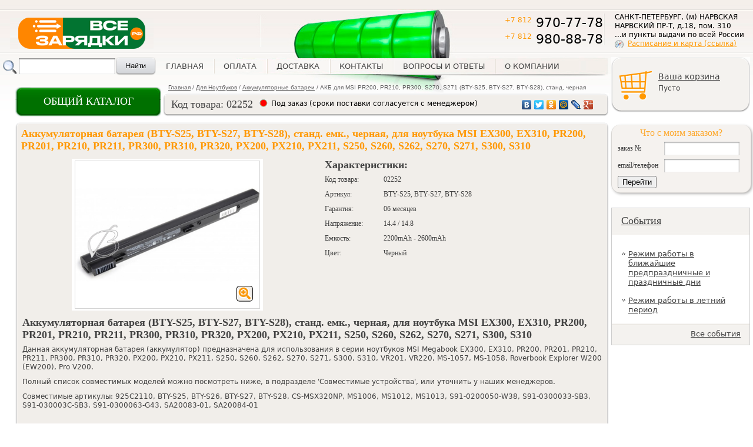

--- FILE ---
content_type: text/html; charset=utf-8
request_url: https://www.allchargers.ru/02252-akb-dlja-msi-ms1006-ms1012-bty-s25-bty-s27-bty-s28-2200mah-chernaja.html
body_size: 10861
content:
<!DOCTYPE html PUBLIC "-//W3C//DTD XHTML 1.0 Transitional//EN" "http://www.w3.org/TR/xhtml1/DTD/xhtml1-transitional.dtd">
<html xmlns="http://www.w3.org/1999/xhtml" xml:lang="ru" lang="ru">
<head>
<meta http-equiv="Content-Type" content="text/html; charset=utf-8" />
<meta http-equiv="Content-Security-Policy" content="upgrade-insecure-requests"> 
<meta http-equiv="Content-Style-Type" content="text/css" />
<meta name="robots" content="index,follow" />
	
<title>АКБ для MSI PR200, PR210, PR300, S270, S271 (BTY-S25, BTY-S27, BTY-S28), станд, черная 00000002252 - Аккумуляторные батареи - Все Зарядки / All Chargers</title>
<meta name="description" content="АКБ для MSI PR200, PR210, PR300, S270, S271 (BTY-S25, BTY-S27, BTY-S28), станд, черная" />
<meta name="keywords" content="" />
	<meta http-equiv="Content-Style-Type" content="text/css" />
<base href="https://www.allchargers.ru/" />
<link rel="stylesheet" type="text/css" href="templates/charger/stylesheet.css" />
<link rel="stylesheet" type="text/css" href="jscript/jquery/ui-lightness/jquery-ui-1.8.16.custom.css" />

<link rel="canonical" href="https://www.allchargers.ru/02252-akb-dlja-msi-ms1006-ms1012-bty-s25-bty-s27-bty-s28-2200mah-chernaja.html" />
<link rel="alternate" type="application/rss+xml" title="Новости" href="https://www.allchargers.ru/rss2.php?feed=news" />
<link rel="alternate" type="application/rss+xml" title="Статьи" href="https://www.allchargers.ru/rss2.php?feed=articles" />
<link rel="alternate" type="application/rss+xml" title="Категории" href="https://www.allchargers.ru/rss2.php?feed=categories" />
<link rel="alternate" type="application/rss+xml" title="Новинки" href="https://www.allchargers.ru/rss2.php?feed=new_products&amp;limit=10" />
<link rel="alternate" type="application/rss+xml" title="Рекомендуемые товары" href="https://www.allchargers.ru/rss2.php?feed=featured&amp;limit=10" />
<link rel="alternate" type="application/rss+xml" title="Лучшие товары" href="https://www.allchargers.ru/rss2.php?feed=best_sellers&amp;limit=10" />


<script type="text/javascript" src="jscript/jquery/jquery.js"></script>
<script type="text/javascript" src="jscript/jquery/plugins/fancybox/jquery.fancybox-1.2.5.pack.js"></script>
<script type="text/javascript" src="jscript/jquery/jquery-ui-1.8.16.custom.min.js"></script>



<link rel="stylesheet" type="text/css" href="jscript/jquery/plugins/fancybox/jquery.fancybox-1.2.5.css" media="screen" />








<script type="text/javascript">
	$(document).ready(function() {
		$("a.zoom").fancybox({
		"zoomOpacity"			: true,
		"overlayShow"			: false,
		"zoomSpeedIn"			: 500,
		"zoomSpeedOut"			: 500
	});
	});
</script>






<script type="text/javascript" src="jscript/jscript_JsHttpRequest.js"></script>
<script type="text/javascript" src="jscript/jscript_ajax.js"></script>
<script type="text/javascript">

jQuery(document).ready(function()
{
  slide_n=1;
if (document.getElementById('gallery'))
                     {

                       position = parseInt($('#inside_gallery').css('left').replace('px',''));
                       number = $("#gallery").find('dt').length;
                       if (number>1) {$('#left_slide').css('display','block');$('#right_slide').css('display','block')}
                       different = number-1;
                       if (different <= 0) {} else
                       $('#right_slide').removeClass();
                       different_flag = different;
                       $('#right_slide').click(function(){
                                               if (different>0)
                                                 {$('#left_slide').removeClass();
                                                   if  (different>=1) {slide_n=1} else{slide_n=different}
                                                  position = position - 419*slide_n;
                                                  $('#inside_gallery').animate({left:position},  2000);
                                                  different = different - slide_n;
                                                  if (different == 0){$(this).addClass('no_active');}
                                                  return false;}
                                                  else return false;
                                                            })
                       $('#left_slide').click(function(){
                                               if (different < different_flag)
                                                 {$('#right_slide').removeClass();

                                                  position = position + 419*slide_n;
                                                  slide_n=1;
                                                  $('#inside_gallery').animate({left:position},  2000);
                                                  different = different + slide_n;
                                                  if (different == different_flag){$(this).addClass('no_active');}
                                                  return false;}
                                                  else return false;
                                                            })




                     }


  slide_n2=4;
if (document.getElementById('gallery2'))
                     {

						changeGallery();



                     }
                     
  slide_n3=3;
if (document.getElementById('gallery3'))
                     {

						changeGallery3();



                     }                     
                     
});




function changeGallery() {
    position2 = parseInt($('#inside_gallery2').css('left').replace('px',''));
    number2 = $("#gallery2").find('dt').length;
    if (number2>4) {$('#left_slide2').css('display','block');$('#right_slide2').css('display','block')}
    different2 = number2-4;
    if (different2 <= 0) {} else
    $('#right_slide2').removeClass();
    different_flag2 = different2;
    $('#right_slide2').click(function(){
                            if (different2>0)
                              {$('#left_slide2').removeClass();
                                if  (different2>=4) {slide_n2=4} else{slide_n2=different2}
                               position2 = position2 - 105*slide_n2;
                               $('#inside_gallery2').animate({left:position2},  2000);
                               different2 = different2 - slide_n2;
                               if (different2 == 0){$(this).addClass('no_active');}
                               return false;}
                               else return false;
                                         })
    $('#left_slide2').click(function(){
                            if (different2 < different_flag2)
                              {$('#right_slide2').removeClass();

                               position2 = position2 + 105*slide_n2;
                               slide_n2=4;
                               $('#inside_gallery2').animate({left:position2},  2000);
                               different2 = different2 + slide_n2;
                               if (different2 == different_flag2){$(this).addClass('no_active');}
                               return false;}
                               else return false;
  })
	
}


function changeGallery3() {
    position3 = parseInt($('#inside_gallery3').css('left').replace('px',''));
    number3 = $("#gallery3").find('dt').length;
    if (number3>3) {$('#left_slide3').css('display','block');$('#right_slide3').css('display','block')}
    different3 = number3-3;
    if (different3 <= 0) {} else
    $('#right_slide3').removeClass();
    different_flag3 = different3;
    $('#right_slide3').click(function(){
                            if (different3>0)
                              {$('#left_slide3').removeClass();
                                if  (different3>=3) {slide_n3=3} else{slide_n3=different3}
                               position3 = position3 - 154*slide_n3;
                               $('#inside_gallery3').animate({left:position3},  2000);
                               different3 = different3 - slide_n3;
                               if (different3 == 0){$(this).addClass('no_active');}
                               return false;}
                               else return false;
                                         })
    $('#left_slide3').click(function(){
                            if (different3 < different_flag3)
                              {$('#right_slide3').removeClass();

                               position3 = position3 + 154*slide_n3;

                               slide_n3=3;
                               $('#inside_gallery3').animate({left:position3},  2000);
                               different3 = different3 + slide_n3;
                               if (different3 == different_flag3){$(this).addClass('no_active');}
                               return false;}
                               else return false;
  })
	
}


</script></head>
<body>


<body>

<div>
<!-- Yandex.Metrika counter -->
<div style="display:none;"><script type="text/javascript">
(function(w, c) {
    (w[c] = w[c] || []).push(function() {
        try {
            w.yaCounter5890660 = new Ya.Metrika({id:5890660,
                    clickmap:true,
                    trackLinks:true, webvisor:true});
        }
        catch(e) { }
    });
})(window, "yandex_metrika_callbacks");
</script></div>
<script src="//mc.yandex.ru/metrika/watch.js" type="text/javascript" defer="defer"></script>
<noscript><div><img src="//mc.yandex.ru/watch/5890660" style="position:absolute; left:-9999px;" alt="" /></div></noscript>
<!-- /Yandex.Metrika counter -->

<!-- /Google Analitics counter -->
<script type="text/javascript">

  var _gaq = _gaq || [];
  _gaq.push(['_setAccount', 'UA-28634691-1']);
  _gaq.push(['_trackPageview']);

  (function() {
    var ga = document.createElement('script'); ga.type = 'text/javascript'; ga.async = true;
    ga.src = ('https:' == document.location.protocol ? 'https://ssl' : 'http://www') + '.google-analytics.com/ga.js';
    var s = document.getElementsByTagName('script')[0]; s.parentNode.insertBefore(ga, s);
  })();

</script>
<!-- /Google Analitics counter -->

<script type="text/javascript">
    function showDialog() {
        $('#dialog').dialog({
                autoOpen: false,
                modal: true,
                resizable: false,
                position: 'center',
                width: 352,
                height: 180
            });

        $('#dialog').dialog('open');
        return false;
    }
</script>


<!--
<div class="contacterror_main1"><span style="font-size: medium;">ВАЖНО!!! ОБЯЗАТЕЛЬНО ОЗНАКОМЬТЕСЬ C РЕЖИМОМ РАБОТЫ МАГАЗИНА. <a href="https://www.allchargers.ru/contacts.html">ПОДРОБНЕЕ... (ссылка)</a></span></div>
-->

  <div id="outer_wrapper">

    <div id="wrapper">

      <div id="header">
       <a class="logo" href="/" title="Все Зарядки - специализарованный магазин источников питания"><img alt="Все Зарядки - специализарованный магазин источников питания: блок питания, зарядное устройство, зарядка, аккумулятор, адаптер для ноутбука, батарея для ноутбука, кабель питания, зарядное устройство для аккумулятора" src="/templates/charger/images/img/logo.png"></a>
	   <link rel="icon" href="https://www.allchargers.ru/favicon120.jpg" type="image/jpeg">
	   <link rel="icon" href="https://www.allchargers.ru/favicon120.svg" type="image/svg+xml">
	   <link rel="icon" href="https://www.allchargers.ru/favicon.ico" type="image/x-icon">
	   
       <ul class="main_menu">

   <li class="first "><a href="/">Главная</a></li>
   <li class=" "><a href="https://www.allchargers.ru/payment.html">Оплата</a></li>
   <li class=" "><a href="https://www.allchargers.ru/delivery.html">Доставка</a></li>
   <li class=" "><a href="https://www.allchargers.ru/contacts.html">Контакты</a></li>
   <li class=" "><a href="https://www.allchargers.ru/FAQ.html">Вопросы и ответы</a></li>
   <li class=" "><a href="https://www.allchargers.ru/about.html">О компании</a></li>


</ul>
       <p class="phone"><span>+7 812</span> 970-77-78 <br>
<span>+7 812</span> 980-88-78</p>
       <div class="contact">САНКТ-ПЕТЕРБУРГ, (м) НАРВСКАЯ<br>
НАРВСКИЙ ПР-Т, д.18, пом. 310 <br>
...и пункты выдачи по всей России<br>
<span><a href=http://www.allchargers.ru/contacts.html>Расписание и карта (ссылка)</a> <br></span><br></div>
       
<!-- Бокс поиск -->
<div id="boxSearch">

<div id="boxSearchContent">
<form id="quick_find" action="https://www.allchargers.ru/advanced_search_result.php" method="get" class="search_form">
<fieldset>
<input type="text" name="keywords"  id="quick_find_keyword" class="input" />
<div class="ajaxQuickFind" id="ajaxQuickFind" style="text-align: left;"></div>
 <input type="image" class="search" src="/templates/charger/images/button/search.png" id="eaddress" name="eaddress">
</fieldset>
 </form>

<script language="javascript" type="text/javascript">
	function ajaxQuickFind(elt) {
//		if(ajaxQuickFindUpForm.keywords.value.length > 2)
			loadXMLDoc('ajaxQuickFind', hashFormFields(ajaxQuickFindUpForm), true);
	}
	var timeout = null;
	var ajaxQuickFindUpForm = null;
	function ajaxQuickFindUp(elt) {
		ajaxQuickFindUpForm = elt.form;
	  if (timeout) clearTimeout(timeout);
	  timeout = setTimeout('ajaxQuickFind()', 500);
	}
</script>

</div>
</div>
<!-- /Бокс поиск -->

      </div>
 
      <div id="container">
        <div id="content">


          <div id="main">
            <div class="topbutton">
                <div class="onebutton_block">
                    <div class="onebutton_block_in" onclick="return firstStep(1);">
                        <span>ОБЩИЙ КАТАЛОГ</span>
                    </div>
                </div>
                <ul class="breadcrumbs"><li><a href="https://www.allchargers.ru/">Главная</a></li><li>/</li><li><a href="https://www.allchargers.ru/noutbuki-.html">Для Ноутбуков</a></li><li>/</li><li><a href="https://www.allchargers.ru/akkumuljatornye-batarei-dlya-noutbukov.html">Аккумуляторные батареи</a></li><li>/</li><li>АКБ для MSI PR200, PR210, PR300, S270, S271 (BTY-S25, BTY-S27, BTY-S28), станд, черная</li></ul>
                <div class="blockh1">
                                    </div>
                <div class="blockh1r"></div>
                <div class="blockh1l"></div>

            </div>
            
<script type="text/javascript">
    var ispodbor = false;
    var podbor_pid = 0;
    
    function firstStep(flag) {
       
            if (flag == 1) {
                if  (ispodbor == true) {
                    url = 'pindex';
                    products_id = podbor_pid;
                } else {
                    var url = $('#ob_url').val();
                    var cat = $('#ob_cat').val();
                    var products_id = $('#ob_products_id').val();
                }
                var adds = '&url='+url+'&cat='+cat+'&products_id='+products_id;
                var flcl = $('#ob').css('display');
                
            } else {
                var adds = '';
                var flcl = '';
            }
            
            if (flcl == 'block') {
                $('#ob').slideUp("fast");
            } else {
            
                $.ajax({
                    url: 'onebutton.php',
                    dataType : "html",
                    type : "POST",
                    data : "action=showfirst"+adds,

                    success: function (data, textStatus) {
                        $('#obc_content').html(data);
                        $('#ob').slideDown("slow");
                    }
                });           
            }

          return false;
    }
    
    function getFirst(ob) {
               
           var act = $(ob).attr('rel');
            $.ajax({
                url: 'onebutton.php',
                dataType : "html",
                type : "POST",
                data : "action="+act,

                success: function (data, textStatus) {
                    $('#obc_content').html(data);
                    $('#ob').slideDown("slow");
                }
            });           
           return false;
    
    }
    
    function getSecond(ob) {
           var act = $(ob).attr('rel');
            $.ajax({
                url: 'onebutton.php',
                dataType : "html",
                type : "POST",
                data : "action=getCatLevel2&parent_id="+act,

                success: function (data, textStatus) {
                    $('#obc_content').html(data);
                    $('#ob').slideDown("slow");
                }
            });           
           
           return false;
    
    }
    
    function getSecondSel(ob) {
           var act = $(ob).attr('rel');
            $.ajax({
                url: 'onebutton.php',
                dataType : "html",
                type : "POST",
                data : "action=getCatLevel2Sel&parent_id="+act,

                success: function (data, textStatus) {
                    $('#obc_content').html(data);
                    $('#ob').slideDown("slow");
                }
            });           
           
           return false;    
    }    
    
    function getSecondSel2(ob) {
           var act = $(ob).attr('rel');
            $.ajax({
                url: 'onebutton.php',
                dataType : "html",
                type : "POST",
                data : "action=getCatLevel3Sel&parent_id="+act,

                success: function (data, textStatus) {
                    $('#obc_content').html(data);
                    $('#ob').slideDown("slow");
                }
            });           
           
           return false;    
    }  
    
    function getSecondSel3(ob) {
           var act = $(ob).attr('rel');
            $.ajax({
                url: 'onebutton.php',
                dataType : "html",
                type : "POST",
                data : "action=getCatLevel4Sel&parent_id="+act,

                success: function (data, textStatus) {
                    $('#obc_content').html(data);
                    $('#ob').slideDown("slow");
                }
            });           
           
           return false;    
    }      
    
    function getSelModel(ob) {
        var pid = $(ob).attr('rel');
        ispodbor = true;
        podbor_pid = pid;

	$.ajax({
	    url: 'selection_ajax.php',
	    dataType : "text",
	    type : "GET",
	    data : "action=get_product"+"&products_id="+pid,
	    success: function (data, textStatus) {
                $('#ob').slideUp("fast");
                $('#selection_option').fadeOut();
                $('#show_button').fadeIn();
	    	$('#mc').html(data);
	    	changeGallery();
    		$("a.zoom").fancybox({
	    		"zoomOpacity"			: true,
	    		"overlayShow"			: false,
	    		"zoomSpeedIn"			: 500,
	    		"zoomSpeedOut"			: 500
	    	});

	    }
	});

        return false;
    }
    
    
    
    
    $(document).ready(function() {        

        $(document).click(function(event){
               if ($(event.target).parents().filter('.onebottommenu').length != 1) {
                 $('#ob').slideUp("fast");
               }
        });      
       
    });
    
    
</script>



            <div class="onebottommenu">
                <div id="ob">
                    <div id="obt"></div>
                    <div id="obc">
                        <div id="obc_content">
                        </div>
                    </div>
                    <div id="obb"></div>
                </div>
                <input type="hidden" id="ob_url" value="product_info"/>
                <input type="hidden" id="ob_cat" value="0"/>
                <input type="hidden" id="ob_products_id" value="1704"/>
            </div>


            <div id="mc">
            

<script type="text/javascript">
    function changeImg(img1, img2) {
        $('#imga').attr('href',img1 );
        $('#imgi').attr('src',img2 );
    }
    
    $(document).keyup(function(e){      
      if (e.keyCode == 13 && e.ctrlKey) {
            $('#dialog_content').dialog({ 
                    autoOpen: false,
                    modal: true,
                    resizable: false,
                    position: 'center',
                    width: 520,
                    height: 260
                });

            $('#dialog_content').dialog('open');
            return false;    
      }
    });
    
    function sendContent() {
        var ctype=$('input[name=ctype]:checked').val();
        var ccom=$('textarea[name=ccom]').val();
        var pid=1704;
        
        var ddd = "type=1&ctype="+ctype+"&ccom="+ccom+"&products_id="+pid;
        $.ajax({
            url: 'ajax_content.php',
            dataType : "text",
            type : "GET",
            data : ddd,
            success: function (data, textStatus) {
                $('#dialog_content_in').html('<p>Спасибо!</p>');
            }
        });                
    }
    
</script>

            <!--<p class="print"><a href="#">версия для печати</a></p> -->
            
<table class="marginhead" cellpadding="0" cellspacing="0"><tr><td class="f"></td><td class="s">
            <table class="product_header">
                <tr>
					<td class="p1">Код товара: 02252</td>
                    <td class="p2"><div><p class="no nono">Под заказ (сроки поставки согласуется с менеджером)</p></div></td>
                    <td class="p3">
<script type="text/javascript" src="//yastatic.net/share/share.js"
charset="utf-8"></script>
<div class="yashare-auto-init" data-yashareL10n="ru"
 data-yashareType="none" data-yashareQuickServices="vkontakte,facebook,twitter,odnoklassniki,moimir,lj,gplus"
></div>                         
                    </td>
                </tr>
            </table>           
</td></tr></table>            
            

            <div class="top_main">
                <div class="tl"></div>
                <div class="tr"></div>
            </div>

            <div class="gallery_block">
                <div class="gr">

   
                
                
                <h1 title="АКБ для MSI PR200, PR210, PR300, S270, S271 (BTY-S25, BTY-S27, BTY-S28), станд, черная">Аккумуляторная батарея (BTY-S25, BTY-S27, BTY-S28), станд. емк., черная, для ноутбука MSI EX300, EX310, PR200, PR201, PR210, PR211, PR300, PR310, PR320, PX200, PX210, PX211, S250, S260, S262, S270, S271, S300, S310</h1>
                <table class="prod_table" cellpadding="0" cellspacing="0">
                    <tr>
                        <td class="pt1">
                <div class="ngallery">
                    <div class="ngallery_in">
                        <a class="lupa" href="" onclick="$(this).next().click(); return false;"><img class="lupa" src="templates/charger/images/lupa.png"/></a>
<a id="imga" href="images/product_images/popup_images/1704_0.jpg" title="АКБ для MSI PR200, PR210, PR300, S270, S271 (BTY-S25, BTY-S27, BTY-S28), станд, черная" class="zoom"  target="_blank">                                
                                <img id="imgi" src="images/product_images/info_images/1704_0.jpg" alt="АКБ для MSI PR200, PR210, PR300, S270, S271 (BTY-S25, BTY-S27, BTY-S28), станд, черная" /></a>                        
                    </div>
                </div>
                        </td>
                    
                

                
                                        
                    <td class="pt3">
                    <div class="right_char">					
                                                <h4>Характеристики:</h4>
													<p><span>Код товара:</span> 02252</p>
												
						      
                                                    <p><span>Артикул: </span>BTY-S25, BTY-S27, BTY-S28</p>
                                                  
                        
                                                                                    <p><span>Гарантия:</span> 06 месяцев</p>
                                                            <p><span>Напряжение:</span> 14.4 / 14.8</p>
                                                            <p><span>Емкость:</span> 2200mAh - 2600mAh</p>
                                                            <p><span>Цвет:</span> Черный</p>
                                                      
                                                
                                                
                    </div>
                    </td>
                </tr>
                </table>
                    


                <div class="clr"></div>


                

                    
                    


                    
                    

                
                
                                <div class="pd">
                    <h4>Аккумуляторная батарея (BTY-S25, BTY-S27, BTY-S28), станд. емк., черная, для ноутбука MSI EX300, EX310, PR200, PR201, PR210, PR211, PR300, PR310, PR320, PX200, PX210, PX211, S250, S260, S262, S270, S271, S300, S310</h4>
                                            <p>Данная аккумуляторная батарея (аккумулятор) предназначена для использования в серии ноутбуков MSI Megabook EX300, EX310, PR200, PR201, PR210, PR211, PR300, PR310, PR320, PX200, PX210, PX211, S250, S260, S262, S270, S271, S300, S310, VR201, VR220, MS-1057, MS-1058, Roverbook Explorer W200 (EW200), Pro V200.</p>
<p>Полный список совместимых моделей можно посмотреть ниже, в подразделе 'Совместимые устройства', или уточнить у наших менеджеров.</p>
<p>Совместимые артикулы: 925C2110, BTY-S25, BTY-S26, BTY-S27, BTY-S28, CS-MSX320NP, MS1006, MS1012, MS1013, S91-0200050-W38, S91-0300033-SB3, S91-030003C-SB3, S91-0300063-G43, SA20083-01, SA20084-01</p>
                        
			                                        
                </div>
                                

                
                
                <div class="please">Если в описании товара или фотографии присутствует ошибка или неточность, мы были бы признательны, если бы Вы сообщили нам об этом. Для этого нажмите сочетание клавиш Ctrl + Enter и разместите сообщение.</div>            
                
				<div class="clr" style="height: 10px;"></div>
				
				<p class="price"> 4.110 руб.</p>
                <form id="cart_quantity" action="https://www.allchargers.ru/02252-akb-dlja-msi-ms1006-ms1012-bty-s25-bty-s27-bty-s28-2200mah-chernaja.html?action=add_product" method="post" onsubmit="doAddProduct(this); return false;">
                                <input type="image" src="templates/charger/buttons/russian/button_in_cart.gif" alt="Купить АКБ для MSI PR200, PR210, PR300, S270, S271 (BTY-S25, BTY-S27, BTY-S28), станд, черная" title=" Добавить в корзину " />
                                <input type="hidden" size="3" value="1" name="products_qty">
                <input type="hidden" value="1704" name="products_id">
                </form>
                <div class="clearing"></div>
				
				
            </div>
            </div>

            <div class="bottom_main">
                <div class="tl"></div>
                <div class="tr"></div>
            </div>
            
            
     

		            <div class="top_main">
                <div class="tl"></div>
                <div class="tr"></div>
            </div>

            <div class="gallery_block">
            <div class="gr">
<h4>Совместимые устройства</h4>                
<a id="accshow" style="padding-left: 13px;" href="/" onclick="$('#productsacc').show(); $('#accshow').hide(); $('#acchide').show(); return false;">Показать совместимые устройства</a>
<a id="acchide" href="/" onclick="$('#productsacc').hide(); $('#accshow').show(); $('#acchide').hide(); return false;" style="display: none; padding-left: 13px;">Скрыть совместимые устройства</a>

<div class="acc productsacc" id="productsacc" style="display: none;">






                <table style="margin-left: 10px; width: 97%;">
					<span class="lev1">Ноутбуки Нетбуки Ультрабуки</span><span class="lev2">RoverBook</span><span class=lev3><a href="/1011299-accessories-for-roverbook-explorer-w200.html">RoverBook Explorer W200</a></span><span class="lev2">MSI</span><span class=lev3><a href="/1011066-accessories-for-msi-megabook-pr210.html">MSI Megabook PR210</a></span><span class=lev3><a href="/1011067-accessories-for-msi-megabook-pr320.html">MSI Megabook PR320</a></span><span class=lev3><a href="/1011068-accessories-for-msi-megabook-s250.html">MSI Megabook S250</a></span><span class=lev3><a href="/1011069-accessories-for-msi-megabook-s260.html">MSI Megabook S260</a></span><span class=lev3><a href="/1011070-accessories-for-msi-megabook-s270.html">MSI Megabook S270</a></span><span class=lev3><a href="/1011071-accessories-for-msi-megabook-s310.html">MSI Megabook S310</a></span><span class=lev3><a href="/1011077-accessories-for-msi-megabook-vr201.html">MSI Megabook VR201</a></span>
                </table>

        
</div>

            </div></div>
            <div class="bottom_main">
                <div class="tl"></div>
                <div class="tr"></div>
            </div>
        

           




<div class="clr"></div>
            <a class="back" href="javascript:  history.go(-1)">назад в раздел</a>
            


<div id="dialog_content" class="pls">
        <img onclick="$('#dialog_content').dialog('close'); " id="cres" src="/jscript/jquery/ui-lightness/images/crest.png" />
        <div id="dialog_content_in">
        <p><strong>Необходимо выбрать по какой части описания у Вас есть пожелания по исправлению и оставить комментарий.</strong></p>
        <p><input type="radio" name="ctype" value="1">Изображение</p>
        <p><input type="radio" name="ctype" checked="checked" value="2">Текстовое описание</p>
        <p>Комментарий<br/>
            <textarea name="ccom"></textarea>
        </p>
        <a href="/" onclick="sendContent(); return false;">Отправить</a>
        </div>
</div>            

            </div>
          </div>


        </div>


      </div>

      <div id="right">

        

<!-- Бокс корзина -->
<script type="text/javascript" src="jscript/jscript_ajax_cart.js"></script>
<div id="divShoppingCart">
<div id="boxCart">


<div class="basket">
	<a class="basket_img" href="/shopping_cart.php"></a>
    <a href="/shopping_cart.php">Ваша корзина</a><br>
        Пусто
    </div>



</div>
</div>
<!-- /Бокс корзина -->

        <div class="orderbox">
    <form action="order_info.php" method="POST">
    <p> Что с моим заказом?</p>
    <div class="item">
        <span>заказ №</span><input type="text" name="order_no" value=""><div class="clr"></div>
    </div>
    <div class="item">
        <span>email/телефон </span><input type="text" name="order_email" value=""><div class="clr"></div>
    </div>
    <input type="hidden" name="action" value="process"/>
    <button type="submit">Перейти</button>
    </form>
    
</div>
		</br>
		<div class="liveTexButton_45980"></div>
        <div class="wrap_banner">
           
        </div>

        
<!-- Бокс новости -->

        <div class="news">
          <h2><a href="/news.php">События</a></h2>
                    <p><a href="https://www.allchargers.ru/working-on-public-holidays.html">Режим работы в ближайшие предпраздничные и праздничные дни</a></p>
                    <p><a href="https://www.allchargers.ru/working-on-summer-holidays.html">Режим работы в летний период</a></p>
          
          <p class="all"><a href="/news.php">Все события</a></p>
        </div>



      </div>

      <div class="clearing"></div>

    </div>

    <div id="footer">
     <div class="footer_inside">
		<p class="copyright">
          В нашем интернет-магазине вы найдете зарядное устройство, адаптер питания, аккумуляторную батарею, а также различные аксессуары для следующих категорий товаров:
                    <a href="/mobile-cell-phones-smartphones-pda-communicators-all-vendors.html">Мобильные (сотовые) телефоны, Смартфоны, Коммуникаторы - Все производители</a>,                     <a href="/tablet-pc-pad-all-vendors.html">Планшеты, Tablet PC - Все производители</a>,                     <a href="/notebooks-laptops-netbooks-ultrabooks-all-vendors.html">Ноутбуки, Нетбуки, Ультрабуки - Все производители</a>,                     <a href="/pc-desktops-nettops-barebones-pos-all-vendors.html">Компьютеры, Моноблоки, Неттопы, POS терминалы - Все производители</a>,                     <a href="/monitor-tv-dvd-player-all-vendors.html">Мониторы, телевизоры, DVD проигрыватели - Все производители</a>,                     <a href="/projectors-all-vendors.html">Проекторы - Все производители</a>,                     <a href="/digital-photo-cameras-all-vendors.html">Цифровые фотоаппараты, оптические устройства - Все производители</a>,                     <a href="/digital-video-cameras-all-vendors.html">Цифровые Видеокамеры - Все производители</a>,                     <a href="/car-dashcam-action-security-cameras-all-vendors.html">Видеорегистраторы, экшн-камеры - Все производители</a>,                     <a href="/radar-detectors-anti-radars-all-vendors.html">Радар-детекторы (Антирадары) - Все производители</a>,                     <a href="/coolers-fridges-refrigerators-freezers-warmers-all-vendors.html">Холодильники - Все производители</a>,                     <a href="/gps-navigators-all-vendors.html">GPS - навигаторы, трекеры - Все производители</a>,                     <a href="/e-book-readers-all-vendors.html">Электронные книги (ридеры, e-readers) - Все производители</a>,                     <a href="/mp3-mp4-media-player-foto-frame-all-vendors.html">Портативные MP3- MP4- плееры Диктофоны Фоторамки - Все производители</a>,                     <a href="/sound-music-equipment-all-vendors.html">Звуковое и музыкальное оборудование - Все производители</a>,                     <a href="/game-consoles-all-vendors.html">Игровые приставки, Клавиатуры, Мыши, Джойстики, Геймпады и другие устройства управления - Все производители</a>,                     <a href="/radio-dect-phones-all-vendors.html">Радио и DECT телефоны, факсы - Все производители</a>,                     <a href="/radio-controlled-models-toys.html">Радиоуправляемые модели, игрушки</a>,                     <a href="/walkie-talkie-portable-radio-receivers-all-vendors.html">Рации, радиоприемники, радио- видеоняни - Все производители</a>,                     <a href="/printers-scaners-mfu-all-vendors.html">Принтеры, Сканеры, МФУ - Все производители</a>,                     <a href="/network-tv-equipment-all-vendors.html">Сетевое и TV оборудование - Все производители</a>,                     <a href="/trade-equipment-pos-cash-registers-scales-all-vendors.html">Торговое оборудование, кассы, весы итд - Все производители</a>,                     <a href="/security-equipment-fire-safety-systems.html">Системы охранной, пожарной сигнализации, безопасности и оповещения - Все производители</a>,                     <a href="/self-defense-personal-device.html">Устройства самозащиты</a>,                     <a href="/smart-watches-fitness-trackers-all-vendors.html">Smart-часы и фитнес-браслеты - Все производители</a>,                     <a href="/electric-shavers-trimmers-cutting-machines-barber-equipment-all-vendors.html">Бритвы, триммеры, машинки для стрижки - Все производители</a>,                     <a href="/electric-power-tools-drills-screwdrivers-all-vendors.html">Электрический инструмент (дрели, шуруповерты итд) - Все производители</a>,                     <a href="/robot-vacuum-cleaners-mops-blowers-cleaning-technics.html">Пылесосы, электрошвабры, электровеники, полотеры, воздуходувки и другая клининговая техника</a>,                     <a href="/medical-hygienic-equipment.html">Медицинская и гигиеническая техника</a>,                     <a href="/external-batteries-powerbanks-boosters.html">Внешние аккумуляторы, Powerbank, Пусковые устройства</a>,                     <a href="/hyroscooters-electric-scooters-bicycles-all-vendors.html">Гироскутеры, электросамокаты - Все производители</a>,                     <a href="/industrial-equipment-all-vendors.html">Промышленное оборудование</a>          
          .</br></br>
          Вся информация на данном сайте носит справочный характер и не является публичной офертой,<br> определяемой положениями Статьи 437 Гражданского кодекса Российской Федерации.<br>
			<a href="/personal-data.html" target="_blank">Согласие на обработку персональных данных</a></br>
			<a href="/privacy-policy.html" target="_blank">Политика конфиденциальности</a>
		  <br>&copy; 2010-2025 магазин "Все Зарядки".</br>

		  </p>


       <p>&nbsp;</p> 
<ul class="counters"> 
<li> 
<!-- begin of Top100 code --> 
 
<script id="top100Counter" type="text/javascript" src="https://counter.rambler.ru/top100.jcn?2438413"></script> 
 
<noscript> 
<a href="https://top100.rambler.ru/navi/2438413/"> 
<img src="https://counter.rambler.ru/top100.cnt?2438413" alt="Rambler's Top100" border="0" /> 
 
</a> 
 
</noscript> 
<!-- end of Top100 code --> 
 
 
<!--LiveInternet counter--><script type="text/javascript"><!--
document.write("<a href='https://www.liveinternet.ru/click' "+
 
"target=_blank><img src='//counter.yadro.ru/hit?t53.6;r"+
escape(document.referrer)+((typeof(screen)=="undefined")?"":
";s"+screen.width+"*"+screen.height+"*"+(screen.colorDepth?
 
screen.colorDepth:screen.pixelDepth))+";u"+escape(document.URL)+
";"+Math.random()+
"' alt='' title='LiveInternet: показано число просмотров и"+
" посетителей за 24 часа' "+
 
"border='0' width='88' height='31'><\/a>")
//--></script><!--/LiveInternet-->

<!-- Yandex.Metrika informer -->
<a href="https://metrika.yandex.ru/stat/?id=5890660&amp;from=informer"
target="_blank" rel="nofollow"><img src="//bs.yandex.ru/informer/5890660/3_1_FFB920FF_FF9900FF_0_pageviews"
style="width:88px; height:31px; border:0;" alt="Яндекс.Метрика" title="Яндекс.Метрика: данные за сегодня (просмотры, визиты и уникальные посетители)" /></a>
<!-- /Yandex.Metrika informer --> 
</li> 
</ul>


     </div>


    </div>

  </div>




<div id="dialog">
        <img onclick="$('#dialog').dialog('close'); " id="cres" src="/jscript/jquery/ui-lightness/images/crest.png" />
        <a class="dlink" href="/" onclick="location.href = '/checkout.php'; return false;">Оформить заказ. Мне нужен только этот товар.</a>
        <a class="dlink" href="/" onclick="$('#dialog').dialog('close'); return false;">Положить товар в корзину и продолжить выбор.</a>
</div>
<!-- LiveTex начало -->

<script type='text/javascript'> /* build:::7 */
	var liveTex = true,
		liveTexID = 53388,
		liveTex_object = true;
	(function() {
		var lt = document.createElement('script');
		lt.type ='text/javascript';
		lt.async = true;
        lt.src = 'https://cs15.livetex.ru/js/client.js';
		var sc = document.getElementsByTagName('script')[0];
		if ( sc ) sc.parentNode.insertBefore(lt, sc);
		else  document.documentElement.firstChild.appendChild(lt);
	})();
</script>

<!-- LiveTex конец -->
</body></body></html>

--- FILE ---
content_type: text/css
request_url: https://www.allchargers.ru/templates/charger/stylesheet.css
body_size: 50168
content:
/*page*/
  html, body {width:100%;height:100%}
body{padding:0; margin:0;background:#fff url(./images/bgr/body.png) repeat-x left top;;}

/*
  #SomeBox
  {
    position - position [ left , top ] ,
    liquid model - float, clear,
    block modle - display, width, height, margin, padding, overflow,
    visual property - background, border,
    text property - list-style, text-align
   }
*/

/*design*/
  a img{border:0;}

/*navigation*/
  a {color:#424242;text-decoration:underline;}
  a:hover {text-decoration:none;}
  :focus, a:active { outline: none; }

/*TAGS*/
  h1 {margin:0;padding: 0;font:bold 18px "Trebuchet MS"; color:#ff9801;}
  h2 {margin:0;padding: 0;font:2.0em "Times New Roman";color:#000;}
  h3 {margin: 0;padding:0;font:1.8em "Times New Roman";color:#000;}
  h4 {margin:0;padding: 0;font:bold 1.6em "Times New Roman";color:#000;}
  dl, dt, dd, form {margin:0;padding: 0;}
  input {margin:0;vertical-align:middle;}
  p {margin: 0;padding:0 0 10px;}
  select {vertical-align:middle;}
  table {border-spacing: 0;border-collapse: collapse;}
  table td {padding:0;text-align:left;vertical-align:top;}
  ul {margin: 0;padding: 10px 20px;}
  img{vertical-align:top}



/*FONT*/
  html {font-size:100%;}
  body {font:12px/1.3 "Trebuchet MS", sans; color:#414141}

/*Misc*/
  .clearing {clear: both;height:0;font-size:0;}
  .clearFix:after {content: '.';display: block;clear:both;visibility: hidden;height:0;font-size:0;}

/*layout*/

  /*=HEADER*/
    #header {height:143px;position:relative}
    .logo{position:absolute;left:12px;top:30px;}
    .main_menu{padding:0; margin: 0 242px 0 260px; padding-top: 100px; height: 30px; background: url(images/bg_menu.png) no-repeat bottom right transparent;}
    .main_menu li{float:left;padding:6px 17px;list-style-type:none;background: url(./images/bgr/li.png) no-repeat left top;line-height:1}

    .main_menu a{color:#424242;text-decoration:none;font-size:13px; text-transform: uppercase;}
    .main_menu li.first{background:none}

    .main_menu li.active a {font-weight: bold;}


    .phone{position:absolute;right:250px;top:25px;font-size:22px;color:#000000}
    .phone span{color:#ff9801;font-size:12px;position:relative;top:-8px}
    .contact{position:absolute;right:10px;top:22px;color:#000; background: url(./images/bgr/contacts.jpg) no-repeat left top; padding-left: 20px;}


    .contact a{color:#ff9801;padding:0 0 0 22px;background: url(./images/bgr/map.png) no-repeat left 1px;}

  /*=MENU*/
    #menu {background: silver;}


  /*CONTENT*/
    #outer_wrapper {min-width: 1043px;position:relative;min-height:100%;height:100%;background: url(images/bg_header.png) no-repeat center top;}
      html>body #outer_wrapper {height:auto;}
      #wrapper {min-width:1003px;margin:0 auto; padding: 0 5px; max-width: 1500px;}
        #container {width: 100%;float: left;}
          #content {float: right;width:100%}
            #main {margin:0 240px 185px 21px;}

            .breadcrumbs{padding:0 0 10px;margin:0;overflow:hidden;zoom:1}
            .breadcrumbs li{float:left;list-style-type:none;font:10px arial;color:#5e5e5e;margin:0 3px 0 0}
            .breadcrumbs a{color:#5e5e5e;}

            .print{text-align:right}
            .print a{color:#424242;padding:0 0 0 22px;background: url(./images/bgr/print.png) no-repeat left 1px;text-decoration:none}

            .top_main .tl {background: url(./images/bgr/topl.png) no-repeat left top; width: 7px; height: 9px; float: left;}
            .top_main .tr {background: url(./images/bgr/topr.png) no-repeat left top; width: 7px; height: 9px; float: right;}
            .top_main {width: 100%; background: url(./images/bgr/topc.png) repeat-x left top; height: 9px;}

            .bottom_main .tl {background: url(./images/bgr/botl.png) no-repeat left top; width: 7px; height: 9px; float: left;}
            .bottom_main .tr {background: url(./images/bgr/botr.png) no-repeat left top; width: 7px; height: 9px; float: right;}
            .bottom_main {width: 100%; background: url(./images/bgr/botc.png) repeat-x left top; height: 9px;}


            .gallery_block1{background: url(./images/bgr/line3.png) repeat-y left top;padding:10px 0}

            .gallery_block {padding:0px 0; width: 100%; background: url(./images/bgr/gl.png) repeat-y scroll left center #f1eeea;}
            .gallery_block .gr {padding:0px 0; width: 100%; background: url(./images/bgr/gr.png) repeat-y scroll right center transparent;}

            .yes{margin:0 0 0 29px;color:#000;padding:1px 0 10px 20px;background: url(./images/bgr/yes.png) no-repeat left 0px;}
            .no{margin:0 0 0 29px;color:#000;padding:1px 0 10px 20px;background: url(./images/bgr/no.png) no-repeat left 0px;}
            .nono{margin:0 0 0 29px;color:#000;padding:1px 0 10px 20px;background: url(./images/bgr/nono.png) no-repeat left 0px;}
            .ar{margin:0 0 0 29px;color:#000;padding:1px 0 10px 20px;background: url(./images/bgr/ar.png) no-repeat left 0px;}

            .rederror {color: red;}
            .rederror.arc {font-size: 14px;}
            p.rederror.arc {margin-bottom: 1px; padding-bottom: 1px;}
            ul.rederror.arc {padding-top: 2px;}

            .gallery_block h2{font:bold 18px "Trebuchet MS";color:#ff9801;margin:0 0 11px 10px}
            .gallery_block h1{font:bold 18px "Trebuchet MS";color:#ff9801;margin:0 10px 11px 10px}

            .product_right {float: left; margin-left: 1%; width: 56%;}


            .price{background:#ff9801;font-weight:bold;font-size:18px;padding:3px 10px;float:left;margin:0 0 0 15px;color:#fff}
            .basket_a {float:right;margin:0 26px 11px 0}
            .gallery_block h4{font:bold 18px "Trebuchet MS";color:#424242;padding:0 0 7px 10px}
            .def_table{margin:0 0 0 10px;width:100%;}
            .def_table td.first {width: 105px;}

            .def_table td{padding:3px 0;color:#424242;font-size:13px}
            .back{padding:0 0 0 12px;background: url(./images/bgr/back.png) no-repeat left 6px;color:#424242;text-decoration:none}


            .catalog_good{padding:0 0 10px;margin:0 0 0 -13px;overflow:hidden;zoom:1; width: 100%; display: block; text-align: center;}
            .catalog_good li{display:inline-block;  width:235px;height:281px;padding-top:12px;background: url(./images/bgr/li2.png) no-repeat left top;list-style-type:none;margin:0 0 13px 5px;overflow:hidden; position: relative;}
            .catalog_good .yes{text-align: left;   margin:0 0 0 12px;color:#000;padding:1px 0 0px 20px;background: url(./images/bgr/yes.png) no-repeat left 1px;}
            .catalog_good .no{text-align: left; margin:0 0 0 12px;color:#000;padding:1px 0 0px 20px;background: url(./images/bgr/no.png) no-repeat left 1px;}
            .catalog_good .nono{text-align: left; margin:0 0 0 12px;color:#000;padding:1px 0 0px 20px;background: url(./images/bgr/nono.png) no-repeat left 1px;}
            .catalog_good .ar{text-align: left; margin:0 0 0 12px;color:#000;padding:1px 0 0px 20px;background: url(./images/bgr/ar.png) no-repeat left 1px;}

            .catalog_good .nored{margin:0 0 0 12px;color:#000;padding:1px 0 10px 20px;background: url(./images/bgr/no.png) no-repeat left 1px;}

            .catalog_good  h2{font:14px "Trebuchet MS";margin:0 0 0px 12px; text-align: left; height: 55px; overflow: hidden;}
            .catalog_good  h2 a {text-decoration: none;}
            .catalog_good span{display:block;font-size:14px;margin:0 0 0 12px; text-align: left;}
			.catalog_good li .pbbn {position: absolute; top: 248px;}
            .catalog_good span.short_desc p {padding: 0px;}

            .wrap_img{text-align:center;padding:0px 0 0 0;height:139px; position: absolute; top: 85px; width: 234px; padding-top: 10px;}

            .wrap_img a img {height: 115px;}

            .catalog_good .price{margin-left:13px;margin-top:1px;  margin-right: 5px;}

            .catalog_good .price span.special {margin-left: 0px; font-size: 16px;}
            .catalog_good .price span.special span.productOldPrice {margin-left: 0px; font-size: 8px; text-decoration: line-through;}

            .catalog_good .basket_a {float:right;margin:0 12px 11px 0}


            .basket_table{border:1px solid #cecece;background:#f4f2ef;width:100%;margin:0 0 4px}
            .basket_table td{border:1px dashed #cecece;padding:10px 5px;color:#5e5e5e; text-align: center;}
            .basket_table tr.head td {text-align: center;}
            .basket_table td.aleft {text-align: left;}
            .basket_table .input{width:32px;padding:2px 5px;background:#fff;border:1px solid #cecece;text-align:right;color:#5e5e5e;font:12px "Trebuchet MS"}
            .basket_table .last{text-align:right;font-weight:bold}
            .basket_table .last a{margin-right:38px;}

            .basket_table .cb {visibility: hidden;}

            .order{float:right;position:relative;right:-4px;zoom:1}
  /*SIDEBAR*/
    #left {width: 231px;float: left;margin:0 -258px 0 0;padding-bottom:185px;padding-left:27px;overflow:hidden}
    .sidebar_inside{background: url(./images/bgr/line.png) repeat-y left top;padding:15px 0;overflow:hidden;zoom:1}
    .sidebar_inside h2{font:17px arial;background: url(./images/bgr/line2.png) repeat-x left bottom;padding:0 0 10px 16px;margin:0 0 5px}
    .bottom_in{background: url(./images/bgr/bottom.png) no-repeat left top;font-size:0;height:18px}
    .select{margin:0 0 0 21px;padding:0 0 0 34px;background: url(./images/bgr/c.png) no-repeat left top;font-size:15px;color:#343434}


    .catalog{padding:0;margin:0}
    .catalog li{list-style-type:none;margin:0 0 9px 0;padding:0 0px 10px 38px;background: url(./images/bgr/line2.png) repeat-x left bottom;overflow:hidden;zoom:1}
    .catalog li.current{padding-bottom:0;background:none;margin:0}
    .catalog li {padding-right:20px}
    .catalog dl{overflow:hidden;zoom:1}
    .catalog dt{float:left;width:38px;}
    .catalog a{font-size:14px;color:#424242;text-decoration:none}
    .catalog .last{margin:0;background:none;padding:0 0 0 38px}
    .catalog .last img{position:relative;top:2px}
    .catalog ul{padding:9px 0 0 0;margin:8px 0 0 -38px;background: url(./images/bgr/line2.png) repeat-x left top;width:231px}
    .catalog li li a{padding:0 0 0 11px;background: url(./images/bgr/a.png) no-repeat left 5px;display:block}

    ul#CatNavi {list-style: none; font: 14px/1.3 "Trebuchet MS",sans; color: #414141; padding: 0px;}
    ul#CatNavi li {padding: 5px 0 5px 38px; border-bottom: 1px solid white;}
    ul#CatNavi li a{text-decoration: none;}
    ul#CatNavi li.CatLevel0 {padding-left: 76px; height: 28px;}

    ul#CatNavi li.CatLevel1 {background: url("./images/bgr/a.png") no-repeat scroll 40px 12px transparent; padding-left: 50px;  }


    .property{margin:0 7px 15px 14px;overflow:hidden;zoom:1;font-family:arial;color:#ff9801}
    .property dt{float:left;width:75px;}
    .property dd{padding-top:5px; display: block; float: left; width: 135px;}
    .property dd span.productOldPrice {font-size: 10px; text-decoration: line-through;  display: block;}
    .property a{text-decoration:none}
    .property a img{width: 60px;}


    #right {width: 236px;float: right;margin:-46px 0 185px -236px}
    .basket{height:77px;background: url(./images/bgr/basket.png) no-repeat left top;padding:23px 0 0 15px;line-height:1.5;margin:0 0 15px; z-index: 50; position: relative;}
    .basket a.basket_img {display: block; width: 55px; height: 50px; float: left; padding-right: 10px;}

    .basket a{font-size:14px}
    .online{display:block;margin:0 0 18px}
    .news{border:1px solid #cecece;margin:10px 0 36px 0}
    .news h2{padding:11px 0 13px 16px;font-size:18px;background:#f4f2ef url(./images/bgr/a2.png) repeat-x left bottom;font-family:"Trebuchet MS";margin:0 0 25px}
    .news p{padding:0 11px 15px 10px;background: url(./images/bgr/p.png) no-repeat left 5px;font-size:13px;margin:0 0 0 18px}
    .news p.all{padding:10px 15px;background:#f4f2ef url(./images/bgr/p2.png) repeat-x left top;margin:0;text-align:right}

    .wrap_banner{width:236px;overflow:hidden}
    .wrap_banner a {padding-bottom: 3px; display: block;}
  /*FOOTER*/
    #footer {background: url(./images/bgr/footer.png) repeat-x left top;;position:absolute;top:100%;width:100%;height:130px;margin-top:-130px;}
    .footer_inside{width:1003px;margin:0 auto;position:relative;height:130px}
    .copyright{position:absolute;left:26px;top:24px;font:11px arial;color:#9a9a9a;line-height:1.7; width: 700px;}
    .counters{padding:0;margin:0;position:absolute;right:0px;top:31px;}
    .counters li{float:left;list-style-type:none;margin:0 2px 0 0;}

/*form*/
fieldset{padding:0;margin:0;border:none}
.search_form{position:absolute;left:0px;top:99px;background: url(./images/bgr/form.png) no-repeat left top;height:31px;width:260px;}
.search{position:absolute;right:0;top:-2px}
.search_form .input{font:12px arial;color:#999999;border:none;position:absolute;left:37px;top:6px;width:147px;line-height:1;background:none}

.voite_form{margin:10px 0 0 0}
.voite_form dt{float:left;width:19px;}
.voite_form dl{overflow:hidden;zoom:1;margin:5px 0 1px}
.voite_form label{font-weight:bold;color:#5e5e5e;position:relative;top:1px}
.voite_form button{margin-top:15px}



#gallery {position:relative;width:327px; height:226px; overflow:hidden;left:12px}
        #left_slide{left:5px;position:absolute;top:10px;z-index:100}
        #right_slide{right:5px;position:absolute;top:10px;}
        #right_slide.no_active,#left_slide.no_active{cursor:default}
        #gallery dl{width:327px;float:left;padding:0px;line-height:1;}
        #gallery dt img{border:0px solid #d4d4d4;  max-width: 327px;}
        #inside_gallery dd a{font:10px arial;color:#fff;font-style:italic;position:relative;top:7px}
        #inside_gallery {left:0px;position:absolute;width:15000px;}
        #gallery dd {background: url(./images/bgr/dd.png) no-repeat left top;}
        .gallery{position:relative;height:225px;background:#fff url(./images/bgr/line4.png) no-repeat left top;padding-top:10px;  width: 350px; float: left; margin-left: 10px;}
         #inside_gallery .photo_link,#inside_gallery .video_link{float:none;margin:0 7px 0 0;position:relative;top:1px}
        #gallery dt {width: 327px; border: 1px solid #d4d4d4; text-align: center;}

        #gallery2 {position:relative;width:418px;height:75px;overflow:hidden;left:33px}
        #left_slide2{left:5px;position:absolute;top:10px;z-index:100}
        #right_slide2{right:5px;position:absolute;top:10px;}
        #right_slide2.no_active,#left_slide2.no_active{cursor:default; z-index: 1}
        #gallery2 dl{width:102px;float:left;padding:0px;height:75px;line-height:1;margin:0 3px 0 0}
        #gallery2 dt img{border:0px solid #d4d4d4; height: 60px; padding-top: 6px; }
        #gallery2 dt {border:1px solid #d4d4d4; width: 100px; height: 73px; text-align: center;}

        .right_gallery {margin: 0 auto; width: 150px;}
        .right_gallery dl{width:50%;float:left;padding:0px;height:20%;line-height:1;margin:0 0 0 0}
        .right_gallery dl.last {margin-right: 0px;}
        .right_gallery dt img{border:0px solid #d4d4d4; padding-top: 6px; }
        .right_gallery dt {border:1px solid #d4d4d4; width: 100%; height: 100%; text-align: center; background-color: white;}

        .right_gallery .item {width: 70px; height: 46px; float: left; margin-right: 3px;  border: 1px solid #d4d4d4; background-color: white; margin-bottom: 3px;}
        .right_gallery .item.last {margin-right: 0px;}
        .right_gallery .item .item_in{width: 70px; height: 46px; display: table-cell; vertical-align: middle; text-align: center;}
        .right_gallery .item img {max-width: 70px; max-height: 46px;}

        .right_char {float: left; width: 95%;}
        .right_char p {padding-left: 10px; font: 12px/1.3 "Trebuchet MS"}
        .right_char span {width: 100px; display: block; float: left;}

        #inside_gallery2 dd a{font:10px arial;color:#fff;font-style:italic;position:relative;top:7px}
        #inside_gallery2 {left:0px;position:absolute;width:15000px;}
        #gallery2 dd {background: url(./images/bgr/dd.png) no-repeat left top;}
        .gallery2{position:relative;height:84px;background:#fff url(./images/bgr/line4.png) no-repeat left bottom;padding-top:10px;margin:0 0 11px;  width: 480px; margin: 0 auto;}
         #inside_gallery2 .photo_link,#inside_gallery2 .video_link{float:none;margin:0 7px 0 0;position:relative;top:1px}


        #gallery3 {position:relative;width:458px;height:189px;overflow:hidden;left:33px}
        #left_slide3{left:5px;position:absolute;top:92px;z-index:100}
        #right_slide3{right:5px;position:absolute;top:92px;}
        #right_slide3.no_active,#left_slide3.no_active{cursor:default; z-index: 1}
        #gallery3 dl{width:150px;float:left;padding:0px;height:189px;line-height:1;margin:0 4px 0 0; background: url("./images/bgr/li3.png") no-repeat scroll left top transparent; display: block; position: relative;}
        #gallery3 dt img{border:0px solid #d4d4d4; height: 60px; padding-top: 6px; }

        #gallery3 .na {position: absolute; left: 0px; top: 5px; text-align: left; padding-left: 7px;}
        #gallery3 .na p {padding-left: 18px; margin-left: 0px; text-align: left; padding-bottom: 5px;}
        #gallery3 .na a {text-decoration: none; height: 40px; overflow: hidden; display: block;}
        #gallery3 .na a:hover {text-decoration: none;}
        #gallery3 .im {position: absolute; left: 0px; top: 70px; width: 150px; text-align: center;}
        #gallery3 .pr {position: absolute; left: 0px; top: 160px; font-size: 16px; color: white; font-weight: bold; height: 20px; width: 150px; text-align: center; }

        #gallery3 dt {border: none; width: 150px; height: 73px; text-align: center; width: 150px; height: 189px;}

        #inside_gallery3 dd a{font:10px arial;color:#fff;font-style:italic;position:relative;top:7px}
        #inside_gallery3 {left:0px;position:absolute;width:15000px;}
        #gallery3 dd {background: url(./images/bgr/dd.png) no-repeat left top;}
        .gallery3{position:relative;height:236px; padding-top:10px;margin:0 0 11px;  width: 523px; margin: 0 auto;}
         #inside_gallery3 .photo_link,#inside_gallery3 .video_link{float:none;margin:0 7px 0 0;position:relative;top:1px; }

        .gallery3 h4 {padding: 0 0 10px 0; text-align: center;}

         .gallery_block .price span.productOldPrice {font-size: 12px; text-decoration: line-through; }
          .gallery_block .pd {padding: 10px 12px; 0px 10px;}
          .gallery_block .pd h4 {padding: 0 0 7px 0;}

          .gallery_block form#cart_quantity {float: right; padding-right: 14px;}


        .product_code {position: absolute; font-family: Times New Roman; font-size: 18px; left: 260px; top: -38px;}
        .product_av {position: absolute;  left: 392px; top: -33px;}
        .product_social {position: absolute;  right: 4px; top: -39px;}

div.clr {clear: both;}

.checkout div.block {width: 100%; border: 1px solid #f3f3f3; margin-bottom: 10px;}
.checkout div.block p {padding-bottom: 8px; }
.checkout div.block .header {height: 30px; padding-top: 10px; padding-left: 5px; border-bottom: 1px dashed #c0c0c0; font-weight: bold;}
.checkout div.block .cont {padding: 10px 5px; }

.checkout div.block p span {display: block; min-width: 145px; float: left; padding-right: 5px;}
.checkout div.block p span.atrn_no {display: inline;  width: auto;  float: none;}
.checkout div.block p span.Requirement {display: none;}


.checkout div.block p span strong {display: inline; width: auto; color: red;}

.checkout div.block p.inp input {width: 370px; height: 17px;}
.checkout div.block p.inp textarea {width: 325px; height: 90px;}
.checkout div.block p.inp select {width: 160px; }


.checkout .block div.rad {padding-bottom: 5px; clear: both;}
.checkout .block div.rad input {display: block; float: left; margin-right: 5px;}

.checkout .block div.rad p.nocss input {display: inline; float: none; }

.checkout .block div.rad p.nocss span.atrn {display: block;  width: 100px;}

.checkout .block div.rad p {display: block; overflow: hidden; _zoom: 1; }
.checkout .block div.rad p.err {padding-left: 18px;}

.checkout .block div.rad p strong {font-weight: bold;}

.checkout .foot {width: 100%; text-align: right;}

.checkout .contacterror {border: 1px solid red; padding: 20px; margin-bottom: 20px;}


.selection .parent_cats .cats_item {float: left; width: 50px; margin-right: 20px; padding: 5px; border-bottom: 2px solid white;}
.selection .parent_cats .cats_item.active {border-bottom: 2px solid #FF9801;}

.selection .parent_cats .cats_item table {width: 100%;}
.selection .parent_cats .cats_item table td.image{text-align: center; height: 40px; vertical-align: middle;}
.selection .parent_cats .cats_item table td.name{text-align: center; }

.selection .sub_cat {width: 100%; padding-top: 20px;}
.selection .sub_cat table {width: 100%;}
.selection .sub_cat table select {width: 98%; font-size: 14px;}

.selection .sub_cat table div.block {width: 98%; font-size: 14px; height: 170px; border: 1px solid black; overflow-y: auto; }
.selection .sub_cat table div.block a {width: 100%; display: block; float: left; text-decoration: none;}
.selection .sub_cat table div.block a.active {background-color: #3399ff; color: white;}

.selection .sub_cat table td {width: 33%;}
.selection #product {padding-top: 20px;}
.selection p.desc {font-size: 16px; color: #FF9801; padding-top: 20px;}
.acc {padding-top: 20px;}
.acc.productsacc {max-height: 264px; overflow-y: scroll; padding-top: 0px; margin-top: 20px; margin-right: 5px; border: 1px solid #abadb3; margin-left: 5px;}
.acc table { width: 95%; }
.acc table td {padding: 10px;}
.acc.productsacc table td {padding: 3px;}
.acc  span {display: block; padding-bottom: 2px;}
.acc .lev1 {color: #ff9801; font: bold 18px "Times New Roman"; padding-left: 5px; }
.acc .lev2 {color: black; font: bold 18px "Times New Roman"; padding-left: 25px;}
.acc .lev3 {color: black; font: normal 12px "Times New Roman"; padding-left: 45px; padding-bottom: 3px;}

.acc table td {vertical-align: middle;}
.acc table td p.yes, .acc table td p.no, .acc table td p.nono  {margin: 0px;}
.acc table td.art {width: 70px; text-align: center;}
.acc table td.img {width: 100px; text-align: center; height: 100px; vertical-align: middle;}

.acc table td.img img {max-width: 100px; max-height: 100px;}


.acc table td.desc {text-align: left;}
.acc table td.desc p a {text-decoration: none;}

.acc table td.desc p.last{padding-bottom: 0px;}
.acc table td.pric {text-align: right; width: 100px;}
.acc table td.pric p  {float: right; text-align: right; margin: 0px; margin-bottom: 5px;}
.acc table td.pric p.price {font-size: 12px; width: 69px; text-align: center;}


.del_cost table td {padding: 5px;}


#mylayer1Div {display: none;}

.topbutton {height: 55px; position: relative; overflow: hidden;}
.topbutton .onebutton_block {width: 248px; height: 50px; position: absolute; left: 0px; bottom: 0px;}
.topbutton .onebutton_block_in {width: 248px; height: 50px;  background: url(images/bg_onebutton.png) no-repeat top left; display: table-cell; vertical-align: middle; text-align: center; position: relative; z-index: 50; cursor: pointer;}
.topbutton .onebutton_block_in span {text-align: center; display: block; font-size: 18px; font-family: Times New Roman; text-decoration: none;  color: white;  z-index: 50;}

.topbutton .breadcrumbs {position: absolute; left: 260px; top: 0px;}
.topbutton .blockh1 {background: url(images/bg_h1.png) repeat-x top left; width: 100%; height: 40px; position: absolute; bottom: 0px; left: 251px;}
.topbutton .blockh1 .sdevice {    color: #ff9801; font-size: 16px; text-align: left; padding-left: 20px; height: 40px; display: table-cell; vertical-align: middle;}
.topbutton .blockh1r {background: url(images/bg_h1r.png) no-repeat top left; height: 40px; width: 14px; position: absolute; right: 0px; bottom: 0px;}
.topbutton .blockh1l {background: url(images/bg_h1l.png) no-repeat top left; height: 40px; width: 8px; position: absolute; left: 251px; bottom: 0px;}
.topbutton .menucontent {position: absolute; top: 100px;}

.onebottommenu {margin-bottom: 5px; position: relative;}
#ob {position: absolute; top: 0px; left: 0px; display: none; z-index: 1000;}
#ob #obt {width: 251px; height: 17px; background: url(images/bg_obtop.png) no-repeat top left;}
#ob #obb {width: 251px; height: 17px; background: url(images/bg_obbot.png) no-repeat top left;}
#ob #obc {width: 251px; background: url(images/bg_obcenter.png) repeat-y top left; }
#ob #obc #obc_content {background: none; }

.obmain {font-family: Times New Roman; text-align: center; font-size: 18px; font-weight: bold; line-height: 18px; margin: 0px 15px 0px 15px;}
.obmain div {text-align: left; font-size: 14px; font-weight: normal; padding-top: 5px;}
.obmain div a {color: #ff9533; text-decoration: none; padding-left: 10px; font-size: 16px; line-height: 16px;}
.obmain div p {padding-top: 5px; padding-bottom: 0px;}
#obc_content .firststep {width: 251px; height: 29px; display: block; color: #ff9533; text-align: center; background: url(images/bg_l1.png) no-repeat top left; text-decoration: none; font-family: Times New Roman; font-size: 18px; margin-top: -16px; padding-top: 5px;}
.catlevel1 {list-style-type: none; padding-bottom: 0px;}
.catlevel1 li {padding-bottom: 10px;}
.catlevel1 li a {text-decoration: none; display: block; width: 175px; padding-left: 40px;}
.catlevel1 li a span { display: table-cell; width: 165px; height: 30px; line-height: 16px; margin-left: 10px; vertical-align: middle;}
.catlevel1 li a:hover span {text-decoration: underline;}
#obc_content .prevstep {width: 171px; height: 30px; display: block; text-align: center; background: url(images/bg_l2.png) no-repeat top left; text-decoration: none; font-size: 12px; margin-top: 0px; padding-top: 5px; text-align: left; padding-left: 40px; padding-right: 40px;}
#obc_content .prevstep span {display: table-cell;  height: 25px; line-height: 12px; width: 200px; vertical-align: middle;}
#obc_content .prevstep span img {display: block; float: left; max-height: 25px;}
#obc_content .prevstep span span {display: table-cell; width: 141px; vertical-align: middle; padding-left: 7px;}
.catlevel2 {list-style-type: none; padding-bottom: 0px;}
.catlevel2 li {background: url(images/bg_li.png) no-repeat left 4px; padding-left: 10px; padding-bottom: 12px;}
.catlevel2 li a {text-decoration: none;}
.catlevel2 li a.active {text-decoration: underline;}
.catlevel2 li a:hover {text-decoration: underline;}

.taheader {padding: 10px 0 5px 0; text-align: center; color: black; font-family: Times New Roman; font-size: 16px;}
.tablock {    border: 1px solid black; font-size: 14px; max-height: 292px; overflow-y: auto; width: 238px; margin: 0 5px 0 5px; }
.tablock a {display: block; float: left; text-decoration: none; width: 100%; }
.tablock a:hover, .tablock a.active {background-color: #3399ff; color: white; }


.main_news {width: 100%; padding-bottom: 20px; position: relative;}
.main_news h1 {padding-bottom: 5px; padding-left: 12px; font-family: Times New Roman; color: black;}
.main_news .item {padding: 3px 12px 3px 12px; font-size: 14px; font-family: Times New Roman;}
.main_news .item p {padding-bottom: 4px;}
.main_news .contents {position: absolute; right: 8px; top: 4px; font-family: Times New Roman;}

.main_plist {width: 49%; padding-right: 2%; float: left; position: relative;}
.main_plist.last {padding-right: 0px;}
.main_plist .contents {margin: 0 auto; text-align: center; display: block;}
.main_plist h1 {color: black; font-family: Times New Roman; padding-bottom: 5px; padding-left: 12px;}
.main_plist .contents {position: absolute; right: 4%; top: 4px; font-family: Times New Roman;}
.main_plist.last .contents {right: 5px;}

.scrollblock {overflow-y: scroll; border: 1px solid #abadb3; padding-left: 2px; height: 421px;}
.scrollblock .item {padding-top: 1px; padding-bottom: 1px; margin-right: 6px;}
.scrollblock .item table {width: 100%; }
.scrollblock .item table {margin-right: 6px; margin-left: 6px;}
.scrollblock .item .pr_image {width: 100px;   margin-left: 6px;}
.scrollblock .item .pr_image img {max-width: 100px; max-height: 64px; margin: 0 auto; display: block;}
.scrollblock .item .pr_name {padding-left: 6px; padding-right: 6px; position: relative; font-family: Times New Roman;}
.scrollblock .item .pr_name a {text-decoration: none;}
.scrollblock .item .pr_name a:hover {text-decoration: underline;}
.scrollblock .item .pr_name .pr_model {position: absolute; right: 7px; top: 0px;}
.scrollblock .item .pr_name .yes, .scrollblock .item .pr_name .no {margin-left: 0px; padding-bottom: 2px;}
.scrollblock .item .pr_price {width: 90px; vertical-align: middle; padding-right: 15px; }
.scrollblock .item .pr_price .pr_price1 {  color: white; font-size: 14px; font-weight: bold; background-color: #ff9801; display: block; width: 90px; height: 18px; text-align: center; padding-top: 3px; margin-bottom: 5px;}

.cgood{padding:0 0 10px;margin:0 0 0 -13px;overflow:hidden;zoom:1; width: 100%; display: block; text-align: center;}
.cgood li{display:inline-block;  width:190px;height:203px;padding-top:12px; list-style-type:none;margin:0 0 0px 5px;overflow:hidden; position: relative;}
.cgood li .pr_image {padding-bottom: 5px; width: 190px; height: 120px; text-align: center; margin: 0 auto; display: table-cell; vertical-align: middle;}
.cgood li .pr_name {font-family: arial;}
.cgood li .pr_price {display: block; color: #ff9801;}



#mc {position: relative;}
.ngallery {background-color: white; width: 320px; margin: 0 auto; padding-top: 3px; padding-left: 5px; padding-bottom: 3px;}
.ngallery .ngallery_in {width: 313px;  border: 1px solid #d4d4d4; height: 250px; text-align: center; display: table-cell; vertical-align: middle; position: relative;}
.ngallery .ngallery_in img {max-width: 313px; max-height: 250px;}
.ngallery .ngallery_in a#imga {display: block; position: relative;}
.ngallery .ngallery_in a.lupa {position: absolute; right: 10px; bottom: 10px; z-index: 10;}

.prod_table {width: 100%;}
.prod_table td {}
.prod_table .pt1 {width: 33%; padding-left: 10px;}
.prod_table .pt2 {width: 33%; padding-left: 10px;}
.prod_table .pt3 {width: 33%; padding-left: 10px;}


.marginhead {width: 100%; margin-top: -45px; height: 40px; margin-bottom: 10px;}
.marginhead td {height: 40px;}
.marginhead td.f {width: 250px;}
.marginhead td.s {padding: 0 0px; position: relative; vertical-align: middle;}
.marginhead h1 {color: #ff9801; font-size: 16px; text-align: left; padding-left: 15px; display: table-cell; vertical-align: middle; line-height: 16px;}

.marginhead td.s .filterbutton {position: absolute; right: 0px; top: 0px;}
.marginhead td.s .filterbutton a {width: 113px; height: 38px; float: right;}
.marginhead td.s .filterbutton span {    color: #ff9801; font-size: 14px; padding-top: 4px; display: block; float: right; padding-right: 10px; width: 200px; line-height: 14px;}

.searchlist {width: 100%; height: 40px; position: absolute; top: 0px; z-index: 50; display: none;}
.searchlist .item {padding: 3px 20px 3px 20px;}
.searchlist .item input {margin-right: 15px;}
.searchlist .item img {margin-right: 5px;}
.searchlist input[type=image] {float: right; padding-right: 9px;}


.searcblock {}
.searcblock .searcht {font-family: Times New Roman; color: #fd0000; font-size: 14px; padding-bottom: 10px;}
.searcblock .blockname {font-family: Times New Roman; font-size: 16px; font-weight: bold; padding-left: 10px;}
.searcblock .iblock {position: relative; padding-bottom: 20px;}
.searcblock .iblock .showall {font-family: Times New Roman; right: 5px; top: 0px; position: absolute;}
.parent {}
.parent .item {width: 44%; float: left; padding-left: 3%; padding-right: 3%; padding-bottom: 7px;}
.parent .item a {font-size: 14px; font-family: Times New Roman;}

.searcblock .parenttable {width: 100%; }
.searcblock .parenttable td {padding-bottom: 3px;}
.searcblock .parenttable .f1 {padding-left: 15px; width: 150px;}
.searcblock .parenttable .f2 {padding-left: 5px; width: 150px;}
.searcblock .parenttable .f3 {padding-left: 5px; width: 150px;}

.newsblock {}
.newsblock .item {    font-family: Times New Roman; font-size: 14px; padding: 5px 12px;}

.searchproduct {}
.searchproduct .item {}
.searchproduct .item table {width: 100%;}
.searchproduct .item .model {width: 90px; padding-left: 12px; text-align: center; vertical-align: middle;}
.searchproduct .item .model .yes, .searchproduct .item .model .no {margin-left: 0px; padding-left: 0px;}
.searchproduct .item .pr_image {margin-left: 10px; width: 105px; text-align: center; }
.searchproduct .item .pr_image img {max-width: 105px; max-height: 64px;}
.searchproduct .item .pr_image a {display: block; position: relative;}
.searchproduct .item .pr_image a img.lupa {max-width: auto; max-height: auto; position: absolute; right: 5px; bottom: 5px;}
.searchproduct .item .pr_price {width: 90px; vertical-align: middle; padding-right: 12px; padding-left: 20px;}
.searchproduct .item .pr_price .pr_price1 {  color: white; font-size: 14px; font-weight: bold; background-color: #ff9801; display: block; width: 90px; height: 18px; text-align: center; padding-top: 3px; margin-bottom: 5px;}
.searchproduct .item .pr_desc {padding-left: 20px; padding-right: 20px; font-family: Times New Roman; vertical-align: middle;}
.searchproduct .item .pr_desc a {text-decoration: none; font-size: 14px;}
.searchproduct .item .pr_desc a:hover {text-decoration: underline;}
.searchproduct .lev1 {    color: #ff9801; font-size: 16px; padding-left: 12px; padding-top: 15px;}
.searchproduct .lev2 {    color: black; font-size: 16px; padding-left: 12px; padding-top: 5px;}

.product_header {width: 100%;}
.product_header td {height: 40px; vertical-align: middle;}
.product_header .p1 {font-family: Times New Roman; font-size: 18px; width: 150px; padding-left: 15px;}
.product_header .p3 {width: 154px; }
.product_header .p2 { word-wrap: normal;}
.product_header .p2 div {height: 20px; overflow: hidden;}
.product_header .p2 .yes, .product_header .p2 .no {margin-left: 0px; }


.orderbox { font-family: Times New Roman; width: 216px; height: 115px; padding-left: 10px; padding-right: 10px; margin-top: 10px; background-color: #f5f2ef; border-radius: 15px;box-shadow: 2px 2px 5px -1px rgb(160, 159, 157); border: 1px solid #a09f9d52; border-top: transparent;}
.orderbox p {text-align: center; font-size: 16px; color: #fdaa31; padding-top: 4px; padding-bottom: 5px;}
.orderbox div { padding-bottom: 3px;}
.orderbox div span {display: block; float: left; padding-top: 4px; padding-right: 3px; width: 76px;}
.orderbox div input {border: none; width: 118px; height: 23px; background: url(./images/bg_edit1.png) no-repeat top left; padding: 0 5px 0 5px;}
.orderbox input[type=submit] {
  float: right;
  margin-right: 10px;
}

.orderinfo {}
.orderinfo p {clear: both;}

.orderinfo .ordersAddress {width: 100%;}
.orderinfo .ordersAddress span, .orderinfo p span {display: block; float: left; padding-top: 2px; padding-right: 3px; width: 116px; font-weight: bold;}
.orderinfo .ordersAddress div.item span {display: inline; float: none;}
.orderinfo .ordersAddress div.item {float: left;}

#view1 {display: none; position: relative;}
#view2 {position: relative;}
#view2 a.show, #view1 a.show {position: absolute; right: 13px; top: 0px;}

#selection_option {height: 360px;}
.selection .marginhead {margin-top: -425px; margin-bottom: 380px; }


.memo {}
.memo p span {    display: block; float: left; font-weight: bold; padding-right: 3px; padding-top: 2px; width: 116px;}
.memo p textarea {width: 400px;}
.memo p.error {color: red;}
.memo .memotable {background-color: #f4f2ef; width: 100%; margin: 10px 0;}
.memo .memotable td {border: 1px dashed #cecece; padding: 10px 5px;}
.memo .memotable td.mt1 {width: 96px;}
.memo .memotable td.mt2 {}
.memo .memotable tr td {color: green;}
.memo .memotable tr.admin td {color: #ff9801;}
.memo .memotable td.mt2.admin span {font-style: italic; }
.memo .tbform {width: 100%; }
.memo textarea {width: 99%; display: block; margin-bottom: 5px; height: 45px;}

.please {padding: 20px 15px 0 15px;}



.jcheck {}
.jcheck .hide {display: none;}
.jcheck * {box-sizing: border-box;}
.jcheck .block {margin-left: 1px;}
.jcheck .block .head {background: url(images/check/bg_head_cent.png) repeat-x top left white; width: 100%; height: 36px; position: relative;}
.jcheck .block .head:before {content: url(images/check/bg_head_left.png); position: absolute; top: 0px; left: 0px;}
.jcheck .block .head:after {content: url(images/check/bg_head_right.png); position: absolute; top: 0px; right: 0px;}
.jcheck .block.open .head:before, .jcheck .block.final .head:before {content: url(images/check/bg_head_left_open.png); position: absolute; top: 0px; left: 0px;}
.jcheck .block.open .head:after, .jcheck .block.final .head:after {content: url(images/check/bg_head_right_open.png); position: absolute; top: 0px; right: 0px;}
.jcheck .block.hide {display: none;}

.jcheck .block .head h2 {font-size: 20px; font-weight: normal; width: 100%; text-align: left; padding-left: 18px; padding-top: 4px;}
.jcheck .block.edited .head h2 {text-align: center; color: #ff9801;}
.jcheck .block .head h2 span.detail {font-size: 18px; padding-left: 20px;}
.jcheck .block.open .head h2 span.detail {display: none;}

.jcheck .block .head .bt_1 {width: 130px; height: 36px; position: absolute; right: 181px; top: -1px; background: url(images/check/bt_1.png) no-repeat top left white; display: block; text-align: center; font-size: 18px; text-decoration: none; padding-top: 4px; padding-left: 20px;}
.jcheck .block .head .bt_2 {width: 180px; height: 35px; position: absolute; right: 0px; top: 0px; background: url(images/check/bt_2.png) no-repeat top left white; display: block; text-align: center; font-size: 18px; text-decoration: none; padding-top: 4px;}
.jcheck .block .head .bt_3 {width: 180px; height: 35px; position: absolute; right: 0px; top: 0px; background: url(images/check/bt_2.png) no-repeat top left white; display: block; text-align: center; font-size: 18px; text-decoration: none; padding-top: 4px;}
.jcheck .block .head .bt_4 {width: 180px; height: 35px; position: absolute; right: 0px; top: 0px; background: url(images/check/bt_2_edit.png) no-repeat top left white; display: block; text-align: center; font-size: 18px; text-decoration: none; padding-top: 4px; padding-left: 22px;}
.jcheck .block .head .bt_1, .jcheck .block .head .bt_2, .jcheck .block .head .bt_3 {display: none;}
.jcheck #step1.block.open .head .bt_1 {display: block;}
.jcheck #step1.block.open.edited .head .bt_1 {display: none;}
.jcheck #step1.block.open .head .bt_2 {display: block;}
.jcheck #step1.block.open.edited .head .bt_2 {display: none;}
.jcheck #step1.block .head .bt_3 {display: block;}
.jcheck #step1.block.open .head .bt_3 {display: block;}
.jcheck #step1.block.open.edited .head .bt_3 {display: none;}
.jcheck .block .head .bt_4 {display: block;}
.jcheck .block.edited .head .bt_4 {display: none;}

.jcheck #step1.block .head .bt_1 {right: 0px; background: white url("images/check/bt_11.png") no-repeat scroll left top; width: 180px; top: 0px;}
.jcheck #step1.block .head .bt_2 {right: 165px;}



.jcheck .block .content_block {display: none; background: url(images/check/bg_cent_left.png) repeat-y top left #f4f2ef; width: 100%; }
.jcheck .block .content_block_r { background: url(images/check/bg_cent_right.png) repeat-y top right transparent; width: 100%; padding: 4px 1% 0 1%;}
.jcheck .block.open .content_block {display: block;}
.jcheck .block .content_block .bot{ background: url(images/check/bg_bot_cent.png) repeat-x top left white; width: 102%; height: 19px; margin-left: -1%; position: relative;}
.jcheck .block .content_block .bot:before {content: url(images/check/bg_bot_left.png); position: absolute; top: 0px; left: 0px; }
.jcheck .block .content_block .bot:after {content: url(images/check/bg_bot_right.png); position: absolute; top: 0px; right: 0px; }
.jcheck .block .button_next {float: right; margin-top: 3px; display: none; }
.jcheck .block.open .button_next {display: block;}

.jcheck .block .content_block.final_block {display: none;}
.jcheck .block.final .content_block.final_block {display: block;}
.jcheck .block.final .content_block.final_block .content_in p {padding: 10px 0 0 0; font-size: 14px;}

.jcheck .block .head .bt_3#show_goods {background: url(images/check/bt_2_search.png) no-repeat top left white;}
.jcheck .block .head .bt_2#edit_goods {background: url(images/check/bt_2_edit.png) no-repeat top left white; padding-left: 22px;}
.jcheck .block .content_block .goods_table {border: 1px solid white;}
.jcheck .block .content_block .goods_table table {width: 100%;}
.jcheck .block .content_block .goods_table table  td {border: 1px dashed #cecece; vertical-align: middle; padding-top: 4px; padding-bottom: 4px;}
.jcheck .block .content_block .goods_table table  td.td1 {width: 125px; text-align: center;}
.jcheck .block .content_block .goods_table table  td.td1 img {width: 105px;}
.jcheck .block .content_block .goods_table table  td.td1 a.zoom {position: relative; display: block;}
.jcheck .block .content_block .goods_table table  td.td1 img.lupa {position: absolute; right: 0px; bottom: 0px; width: auto; z-index: 1000;}
.jcheck .block .content_block .goods_table table  td.td2 {width: 53px; text-align: center;}
.jcheck .block .content_block .goods_table table  td.td3 {width: 117px; text-align: center; padding-left: 15px;}
.jcheck .block .content_block .goods_table table  td.td3 p {padding-bottom: 0px;  text-align: left; margin-left: 0px;}
.jcheck .block .content_block .goods_table table  td.td4 {padding-left: 5px; padding-right: 6px;}
.jcheck .block .content_block .goods_table table  td.td5 {width: 112px; text-align: center; text-align: left; padding-left: 5px;}
.jcheck .block .content_block .goods_table table  td.td7 {width: 112px; text-align: center; text-align: left; padding-left: 5px; position: relative;}
.jcheck .block .content_block .goods_table table  td.td7 input[type=checkbox] {visibility: hidden;}
.jcheck .block .content_block .goods_table table  td.td7 .delete {position: absolute; right: 10px; margin-top: 2px; opacity: 0.3; display: none; top: 16px;}
.jcheck .block.edited .content_block .goods_table table  td.td7 .delete {display: block;}
.jcheck .block .content_block .goods_table table  td.td7 .delete.active {opacity: 1;}
.jcheck .block .content_block .goods_table table #total_content {text-align: right; font-size: 18px; padding: 10px 10px 10px 0;}
.jcheck .block.edited .content_block .goods_table table #total_content {color: #ff9533;}


.jcheck .block .content_block .goods_table table  td.td6 {width: 112px; text-align: center; text-align: left; padding-left: 5px;}
.jcheck .block .content_block .goods_table table  td.td6 input {display: none;}
.jcheck .block.edited .content_block .goods_table table  td.td6 input {display: block; width: 43px; display: block; float: left; margin-right: 5px; height: 24px; text-align: right;}
.jcheck .block .content_block .goods_table table  td.td6 span.qty {width: 48px; display: block; float: left; text-align: right; padding-right: 5px;}
.jcheck .block.edited .content_block .goods_table table  td.td6 span.qty {display: none;}
.jcheck .block.edited .content_block .goods_table table  td.td6 span.sht {display: block; padding-top: 3px;}

.jcheck .block .form_text {float: left; margin-bottom: 5px; position: relative;}
.jcheck .block .form_text input { height: 37px; width: 670px; text-align: center; font-size: 18px; border: 2px solid #abadb3; }
.jcheck .block .form_text .war_text {width: 670px; height: 27px; font-size: 18px; color: #888; display: block; position: absolute; right: 0px; top: 7px; text-align: center;}
.jcheck .block .form_text .war_text.hide {display: none;}
.jcheck .block .form_text.type2 input {width: 253px;}
.jcheck .block .form_text.type2 .war_text {width: 253px;}
.jcheck .block .form_text.type3 input {width: 335px;}
.jcheck .block .form_text.type3 .war_text {width: 335px;}
.jcheck .block .form_text label {width: 82px; display: block; float: left; padding-top: 8px; font-size: 14px; font-family: Times;}
.jcheck .block .form_text.type3 label {text-align: right; padding-right: 10px; }
.jcheck .block .form_text.type4 label {width: 125px;}
.jcheck .block .form_text.type4 input {width: 627px;}
.jcheck .block .form_text.type5 label {width: 125px;}
.jcheck .block .form_text.type5 input {width: 200px;}
.jcheck .block .form_text.type7 input {width: 752px; display: block;}
.jcheck .block .form_text.type7 label {padding-bottom: 3px; width: 300px;}
.jcheck .block .form_text.type7 label.labellong {padding-bottom: 3px; width: 630px;}
.jcheck .block .form_text textarea {width: 752px; height: 81px;  border: 2px solid #abadb3;}

.jcheck .block .form_text select { height: 37px; width: 201px; text-align: center; font-size: 18px; border: 2px solid #abadb3; }
.jcheck .block .form_text.type6 b {    font-family: Times; font-size: 14px; font-weight: normal; padding-left: 10px; padding-right: 10px;}
.jcheck .block .form_text.type6 select {width: 100px;}


#city {
  margin-top: 15px;
}
.jcheck .block .form_radio {margin-top: 5px;}
.jcheck .block .form_radio label {font-size: 14px;!important}
.jcheck .block .form_radio>div {padding-bottom: 6px; position: relative;}
.jcheck .block .form_radio>div>input {margin-right: 10px;  display: block; float: left; margin-top: 3px;}
.jcheck .block .form_radio>div span.desc {display: block; font-size: 14px; padding-left: 20px; width: 70%;}
.jcheck .block .form_radio>div span.cost {display: block; position: absolute; right: 0px; top: 0px; text-align: center; width: 30%;}
.jcheck .block .form_radio>div span.cost b {display: block; font-weight: normal; font-size: 12px; color: red;}



.jcheck .block .form_text1 {float: left; margin-bottom: 17px;}
.jcheck .block .form_text1 input { height: 21px; width: 598px; text-align: center; font-size: 14px; border: 1px solid #c1c2c7;}
.jcheck .block .form_text1.type2 input { width: 250px;}
.jcheck .block .form_text1.type3 input { width: 229px;}
.jcheck .block .form_text1 label {width: 155px; display: block; float: left; padding-top: 1px; font-size: 14px; font-family: Times; text-align: right; padding-right: 16px;}
.jcheck .block .form_text1.type3 label {width: 115px;}


.jcheck .block .head .bt_2#step2_edit {background: url(images/check/bt_2_edit.png) no-repeat top left white; padding-left: 22px;}
.jcheck .block .form_text input.error, .jcheck .block .form_text1 input.error {border-color: red;}

.jcheck .block .Requirement {display: none;}

.jcheck .contacterror {border: 1px solid red; padding: 20px; margin-top: 10px; margin-bottom: 10px; border-radius: 15px; }

.contacterror_main {border: 2px solid red; padding: 10px 20px; margin-top: 10px; margin-bottom: 10px; border-radius: 15px; font-size: 14px;}
.contacterror_main1 {border: 1px solid red; background-color: red; color: white; padding: 10px 20px; margin-top: 10px; margin-bottom: 10px; border-radius: 15px; font-size: 14px;}
.contacterror_main2 {border: 1px solid DodgerBlue; background-color: DodgerBlue; color: white; padding: 10px 20px; margin-top: 10px; margin-bottom: 10px; border-radius: 15px; font-size: 14px;}

/* confirmation */

.btn-confirmation {
  border-radius: 8px;
  background-color: #ff9801;
  color: white;
  border: 1px solid #ff9801;
  padding: 5px 15px;
  margin-bottom: 10px;
  font-size: 16px;
  cursor: pointer;
}

.btn-confirmation:active {
  border-radius: 8px;
  background-color: #ff9801;
  color: white;
  border: 1px inset #ff9801;
  padding: 5px 15px;
  margin-bottom: 10px;
  font-size: 16px;
  cursor: pointer;
}

/* */

div.enh_msg {
  display: none;
}

/* */
.dropdownblock {
  margin:10px 0 10px 0;
}
.dropbtn {
    background-color: #ff9801;
    color: white;
    padding: 10px;
    font-size: 16px;
    border: none;
    cursor: pointer;
    border-radius: 5px;
}

.dropdown-payment {
    position: relative;
    display: inline-block;
}

.dropdown-content {
    display: none;
    position: absolute;
    background-color: #f9f9f9;
    min-width: 160px;
    box-shadow: 0px 8px 16px 0px rgba(0,0,0,0.2);
}

.dropdown-content a {
    color: black;
    padding: 12px 16px;
    text-decoration: none;
    display: block;
    font-size: 14px;
}

.dropdown-content a.disabled {
    opacity: 0.5;
    cursor: not-allowed;
}

.dropdown-content a:hover {background-color: #f1f1f1}

.dropdown-payment.active .dropdown-content {
    display: block;
}

.dropdown-payment.active .dropbtn {
    background-color: #3e8e41;
}
.close-btn {
  position: absolute;
  top: 5px;
  right: 10px;
  font-weight: 600;
  text-transform: uppercase;
  font-size: 14px;
  cursor: pointer;
}

.onlinepayment {
  display: none;
}


#address_dialog .item {margin-top: 10px;}
#address_dialog label {min-width: 135px; display: inline-block; font-size: 18px;text-align: right;padding-right: 10px;}
#address_dialog input, #address_dialog select {border: 1px solid #cecece;width: 250px; height: 30px;padding: 5px 10px; box-shadow: inset 0px 0px 5px 0px #cecece; box-sizing: border-box;font-size: 15px;}
#address_dialog select {margin-left: -3px;}
#address_dialog .button_next {
  background: #28b100;
  color: #ffffff;
  font-size: 15px;
  height: auto;
  line-height: 16px;
  padding: 6px 19px 6px;  
  border: 1px solid #28b100;
  border-radius: 3px;
  margin-top: 20px;
}
#address_dialog #address1{ width: 460px;}
#address_alert {
  display: block;
  border: 1px solid red;
  padding: 20px;
  margin-top: 10px;
  margin-bottom: 10px;
  border-radius: 15px;
}
#address_alert.hide {
  display: none;
}

.chg-dialog .item {margin-top: 10px;}
.chg-dialog label {display: inline-block; font-size: 18px;text-align: right;padding-right: 10px;}
.chg-dialog input, .chg-dialog select {border: 1px solid #cecece;width: 250px; height: 30px;padding: 5px 10px; box-shadow: inset 0px 0px 5px 0px #cecece; box-sizing: border-box;font-size: 15px;}
.chg-dialog select {margin-left: -3px;}
.chg-dialog .button_next {
  background: #28b100;
  color: #ffffff;
  font-size: 15px;
  height: auto;
  line-height: 16px;
  padding: 6px 19px 6px;  
  border: 1px solid #28b100;
  border-radius: 3px;
  margin-top: 20px;
}
.chg-dialog #address{ width: 530px;}

.content_address_in {
  padding-left: 20px;
}

--- FILE ---
content_type: application/javascript; charset=UTF-8
request_url: https://www.allchargers.ru/jscript/jscript_ajax.js
body_size: 2769
content:
/* -----------------------------------------------------------------------------------------
   $Id: jscript_ajax.js 899 2007-02-06 20:14:56 VaM $   

   VaM Shop - open source ecommerce solution
   http://vamshop.ru
   http://vamshop.com

   Copyright (c) 2007 VaM Shop
   -----------------------------------------------------------------------------------------
   based on: 
   (c) 2006	 Andrew Berezin (jscript_ajax.js,v 1.1 2007/03/17); zen-cart.com 

   Released under the GNU General Public License
   ---------------------------------------------------------------------------------------*/

function loadXMLDoc(ajax_page, put_vars, caching) {
  var url="./index_ajax.php?ajax_page=" + ajax_page;
  var req = new JsHttpRequest();
  req.onreadystatechange = function() {
    if (req.readyState == 4) {
      if (req.responseJS) {
        for (var id in req.responseJS) {
          if (document.getElementById(id)) {
            document.getElementById(id).innerHTML = req.responseJS[id];
          }
        }
      }
      if(typeof(AJAX_DEBUG) == 'boolean' && AJAX_DEBUG == true) {
        if (req.responseText) {
          var divDBG = document.getElementById('ajax-debug');
          if(!divDBG) {
            divDBG = document.createElement("div");
            divDBG.id = "ajax-debug";
            divDBG.style.position = "absolute";
            divDBG.style.overflown = "hidden";
            divDBG.style.left = 0 + "px";
            divDBG.style.top = 0 + "px";
            divDBG.style.top = 0 + "px";
            divDBG.style.backgroundColor = "White";
            divDBG.style.margin = "10px";
            divDBG.style.padding = "4px";
            divDBG.style.border = "3px dashed red";
            document.body.appendChild(divDBG);
          }
  //        vardump(divDBG.style);
          if (divDBG) {
            divDBG.innerHTML = req.responseText;
          }
        }
      }
    }
  }
  if(typeof(caching) != 'boolean')
  	caching = true;
  req.caching = caching;
  req.open('POST', url, true);
  req.send(put_vars);
}

function hashFormFields(of) {
  var hsh = new Object();
  for(var i=0;i<of.length;i++) {
    var sb=of[i].name;
    if(!(/submit/i.test(of[i].type))) {
      if((/checkbox/i.test(of[i].type))) {
        if(of[i].checked) {
          hsh[sb]=of[i].value;
        }
      } else {
        hsh[sb]=of[i].value;
      }
    }
  }
  return hsh;
}

function clearFormFields(of, val) {
	var val = val || 0;
  for(var i=0;i<of.length;i++) {
    var sb=of[i].name;
    if(!(/submit/i.test(of[i].type)) && !(/hidden/i.test(of[i].type))) {
      if((/checkbox/i.test(of[i].type))) {
        if(of[i].checked) {
          of[i].checked = false;
        }
      } else {
        of[i].value = val;
      }
    }
  }
  return false;
}
